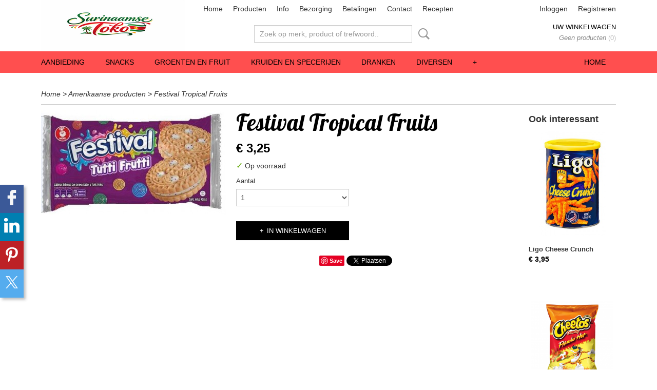

--- FILE ---
content_type: text/html; charset=UTF-8
request_url: https://www.surinaamsetoko.nl/webshop/amerikaanse-producten/detail/1242/festival-tropical-fruits.html
body_size: 11241
content:
<!DOCTYPE html>
<html lang="nl" prefix="og: http://ogp.me/ns#">
<head>
  <script src="/core/javascript/polyfills/polyfills-transpiled.js" defer nomodule></script>
  <meta name="keywords" content="Toko, Toko Toko, online toko, toko online, toko den haag, den haag toko, surinaamse toko, toko surinaams,winkel, surinaamse winkels, winkel in den haag, surinaamse winkel in den haag, surinaamse producten, online winkel, surinaamse online winkel, surinaamse winkel online, surinaamse producten,antilliaanse toko, antilliaanse winkel, antilliaanse producten, caribische winkel, caribische toko, caribische producten"/>
  <meta name="description" content="Voor al uw Surinaamse, Antilliaanse en Caribische producten!"/>
  <meta name="language" content="nl"/>
  <meta name="charset" content="UTF-8"/>
  <meta name="google-site-verification" content="google-site-verification=iNFpnyyt7QxSsQNkdOA-FQW8_-rmDIcflyhK9sH12rI"/>
  <meta name="msvalidate.01" content="DDB44AADD0F06D367E7836E44391D033"/>
  <meta name="author" content="surinaamsetoko.nl"/>
  <meta name="generator" content="IZICMS2.0"/>
  <meta property="msapplication-TileImage" content="https://www.surinaamsetoko.nl/apple-touch-icon.png?1749942200"/>
  <link href="https://www.surinaamsetoko.nl/apple-touch-icon.png?1749942200" rel="icon" sizes="400x400"/>
  <link href="https://www.surinaamsetoko.nl/favicon.ico" rel="icon" sizes="16x16"/>
  <link href="/service/xml/News/atom.xml" rel="alternate" title="Alle berichten"/>
  <link href="/data/cache/compressedIncludes/compressedIncludes_2396705269_e31f1ba85f9a8496114945374c32e6c3.css" rel="stylesheet" media="all"/>
  <link href="https://fonts.googleapis.com/css?family=Lobster:400,700&amp;r=3788&amp;fp=" rel="stylesheet" media="screen"/>
  <link href="https://fonts.googleapis.com/css?family=Quicksand:400,700&amp;r=3788&amp;fp=" rel="stylesheet" media="screen"/>
  <script src="/core/javascript/mootools/mootools-core-1.6.0-transpiled.js?r=3788&amp;fp=c3f8ad40"></script>
  <script src="/core/javascript/mootools/mootools-more-1.6.0-transpiled.js?r=3788&amp;fp=c3f8ad40"></script>
  <script src="https://connect.facebook.net/nl_NL/all.js#xfbml=1?r=3788&amp;fp="></script>
  <script src="https://www.google.com/recaptcha/api.js?r=3788&amp;fp="></script>
  <script src="/core/javascript/lib/helper/LocaleGlobal-minified.js?r=3788&amp;fp=c3f8ad40" type="module"></script>
  <script src="/core/javascript/lib/helper/LocaleGlobal-transpiled.js?r=3788&amp;fp=c3f8ad40" defer nomodule></script>
  <script src="/modules/Shop/templates/bootstrap/js/accordion-transpiled.js?r=3788&amp;fp=b4ff9dd6"></script>
  <script src="/modules/Shop/templates/bootstrap/js/pixeldensity-transpiled.js?r=3788&amp;fp=b4ff9dd6"></script>
  <script src="/modules/Shop/templates/bootstrap/js/modal-transpiled.js?r=3788&amp;fp=3bd1b587"></script>
  <script src="/modules/Shop/templates/bootstrap/js/product-behaviour.js?r=3788&amp;fp=f22d93be"></script>
  <script src="/modules/Shop/templates/bootstrap/js/product_attributes-transpiled.js?r=3788&amp;fp=b4ff9dd6"></script>
  <script src="/modules/Shop/templates/bootstrap/js/cerabox/cerabox-transpiled.js?r=3788&amp;fp=b4ff9dd6"></script>
  <script src="/core/javascript/lib/legacy/Toolbox-minified.js?r=3788&amp;fp=c3f8ad40" type="module"></script>
  <script src="/core/javascript/lib/legacy/Toolbox-transpiled.js?r=3788&amp;fp=c3f8ad40" defer nomodule></script>
  <script src="/core/javascript/lib/legacy/Loader-minified.js?r=3788&amp;fp=c3f8ad40" type="module"></script>
  <script src="/core/javascript/lib/legacy/Loader-transpiled.js?r=3788&amp;fp=c3f8ad40" defer nomodule></script>
  <script src="/modules/AfterSale/templates/default/js/facebook-transpiled.js?r=3788&amp;fp=c3f8ad40"></script>
  <script src="/modules/Shop/templates/default/js/social_bar-transpiled.js?r=3788&amp;fp=b4ff9dd6"></script>
  <script src="/templates/responsive-1/js/touch-mootools-transpiled.js?r=3788&amp;fp=b4ff9dd6"></script>
  <script src="/templates/responsive-1/js/category-menu-transpiled.js?r=3788&amp;fp=b4ff9dd6"></script>
  <script src="/templates/responsive-1/js/columnizer-transpiled.js?r=3788&amp;fp=b4ff9dd6"></script>
  <script src="/templates/responsive-1/js/responsive-transpiled.js?r=3788&amp;fp=b4ff9dd6"></script>
  <script src="/templates/responsive-1/js/designListener-transpiled.js?r=3788&amp;fp=b4ff9dd6"></script>
  <script>/*<![CDATA[*/
    document.addEventListener('DOMContentLoaded',function(){
      var evt = document.createEvent('CustomEvent');evt.initCustomEvent( 'designchange', false, false, {"carousel_slide_duration":"5000ms","carousel_slide1_enabled":"-1","carousel_slide1_animation":"fade","carousel_slide1_button_text":"BEZORGING NL, BE EN DE","carousel_slide1_button_href":"\/","carousel_slide2_enabled":"-1","carousel_slide2_animation":"fade","carousel_slide2_button_text":"","carousel_slide2_button_href":"","carousel_slide3_enabled":"-1","carousel_slide3_animation":"slide-left","carousel_slide3_button_text":"","carousel_slide3_button_href":"\/","carousel_slide3_slogan":"Surinaamse Groente","carousel_slide4_enabled":"-1","carousel_slide4_animation":"slide-down","carousel_slide4_button_text":"","carousel_slide4_button_href":"\/","carousel_slide4_slogan":"VOORBEELDSLIDE 4","carousel_slide5_enabled":"-1","carousel_slide5_animation":"slide-right","carousel_slide5_button_text":"","carousel_slide5_button_href":"\/","carousel_slide5_slogan":"VOORBEELDSLIDE 5","carousel_slide1_full_image_link":"","carousel_slide1_slogan":"","carousel_slide2_full_image_link":"","carousel_slide2_slogan":"","carousel_slide3_full_image_link":"","carousel_slide4_full_image_link":"","carousel_slide5_full_image_link":""} );document.dispatchEvent(evt);
      Locale.define('nl-NL','Core',{"cancel":"Annuleren","close":"Sluiten"});
      Locale.define('nl-NL','Shop',{"loading":"Een moment geduld alstublieft..","error":"Er is helaas een fout opgetreden.","added":"Toegevoegd","product_added_short":"&#x2713; Toegevoegd aan winkelwagen:","product_not_added":"Het product kon niet worden toegevoegd.","variation_not_given_short":"Kies de gewenste uitvoering:","attribute_dimension_error":"Het veld '%s' bevat een ongeldige waarde.","please_enter_valid_email":"Vul alsjeblieft een geldig e-mailadres in."});
      Locale.use('nl-NL');
  });
  /*]]>*/</script>
  <script>/*<![CDATA[*/
    
    <!-- Facebook Pixel Code -->
    !function(f,b,e,v,n,t,s){if(f.fbq)return;n=f.fbq=function(){n.callMethod?
    n.callMethod.apply(n,arguments):n.queue.push(arguments)};if(!f._fbq)f._fbq=n;
    n.push=n;n.loaded=!0;n.version='2.0';n.queue=[];t=b.createElement(e);t.async=!0;
    t.src=v;s=b.getElementsByTagName(e)[0];s.parentNode.insertBefore(t,s)}(window,
    document,'script','https://connect.facebook.net/en_US/fbevents.js');
    fbq('init', '1234567890');
    fbq('track', 'PageView');
    <!-- End Facebook Pixel Code -->
  /*]]>*/</script>
  <style>/*<![CDATA[*/
    /* Menu animations */
#menu > .container > ul > li > a {
  -webkit-transition: background-color 200ms linear;
  -moz-transition: background-color 200ms linear;
  -o-transition: background-color 200ms linear;
  -ms-transition: background-color 200ms linear;
  transition: background-color 200ms linear;
}
    .izi-social-bar { top: 50%; }
    @media (max-width: 767px) {
      body { padding-bottom: 40px; }
      body .izi-social-bar a { width: 25%; }
    }
  /*]]>*/</style>
  <title>Festival Tropical Fruits - Amerikaanse producten - Surinaamse toko</title>
  <meta name="viewport" content="width=device-width, initial-scale=1.0, user-scalable=0, minimum-scale=1.0, maximum-scale=1.0"/>
</head>
<body itemscope itemtype="http://schema.org/WebPage">
<div id="top">
  <div id="topMenu" class="container">
    <div id="logo" onclick="document.location.href='/';"></div>
          <ul class="topMenu">
                  <li><a href="/webshop/">Home</a></li>
                  <li><a href="/producten-.html">Producten </a></li>
                  <li><a href="/informatie-.html">Info</a></li>
                  <li><a href="/bezorgingsregios.html">Bezorging</a></li>
                  <li><a href="/betalingen.html">Betalingen</a></li>
                  <li><a href="/contact.html">Contact</a></li>
                  <li><a href="/recepten.html">Recepten</a></li>
        
      </ul>
      
<div id="basket" class="show_profile">
      <ul>
              <li><a href="/profiel/inloggen.html" rel="nofollow">Inloggen</a></li>
        <li><a href="/profiel/registreren.html">Registreren</a></li>
                </ul>
      <div class="cart">
    <label><a href="/webshop/basket.html" class="basketLink">Uw winkelwagen</a></label>
    <span class="basketPrice">Geen producten <span class="basketAmount">(0)</span></span>
  </div>
</div>
<script type="text/javascript" src="//translate.google.com/translate_a/element.js?cb=googleTranslateElementInit"></script>
<script type="text/javascript">
function googleTranslateElementInit() {
  new google.translate.TranslateElement({
      pageLanguage: 'nl',
      //includedLanguages: 'nl,en,fr,de',
      includedLanguages : '',
      layout: google.translate.TranslateElement.InlineLayout.SIMPLE,
  }, 'google_translate_element');
}
</script>
      </div>
      
    <form action="/zoeken.html" method="get" class="search">
      <input class="query" placeholder="Zoek op merk, product of trefwoord.." type="text" name="q" value="" />
      <button type="submit" class="btn">Zoeken</button>
    </form>
  </div>
  
<div id="menu">
  <div class="container">
    
    <ul class="pull-right">
                                                                                                                                                                                                                                                                                                                                                                                                                                                                                                                                                                                                                                                                                                                    
                  <li class=" pull-right"><a href="/webshop/">Home</a></li>
                                                                                                                      
    </ul>
  
      <ul class="categories">
                            <li class=""><a href="/webshop/aanbieding/">Aanbieding</a></li>
                              <li class="">
          <a class="dropdown-toggle" href="/webshop/snacks/">Snacks <b class="caret"></b></a>
            <div class="dropdown">
              <a class="dropdown-heading" href="/webshop/snacks/">Snacks</a>
              <ul>
                                              <li ><a href="/webshop/snacks/chips/" title="Chips">Chips</a></li>
                                              <li ><a href="/webshop/snacks/divers/" title="Divers">Divers</a></li>
                                              <li ><a href="/webshop/snacks/zuurgoed/" title="Zuurgoed">Zuurgoed</a></li>
                                              <li ><a href="/webshop/snacks/amerikaansuk/" title="Amerikaans/UK">Amerikaans/UK</a></li>
              
              </ul>
            </div>
          </li>
                              <li class="">
          <a class="dropdown-toggle" href="/webshop/groenten-en-fruit/">Groenten en Fruit <b class="caret"></b></a>
            <div class="dropdown">
              <a class="dropdown-heading" href="/webshop/groenten-en-fruit/">Groenten en Fruit</a>
              <ul>
                                              <li ><a href="/webshop/groenten-en-fruit/groenten/" title="Groenten">Groenten</a></li>
                                              <li ><a href="/webshop/groenten-en-fruit/fruit/" title="Fruit">Fruit</a></li>
                                              <li ><a href="/webshop/groenten-en-fruit/peper/" title="Peper">Peper</a></li>
                                              <li ><a href="/webshop/groenten-en-fruit/blad-groenten/" title="Blad groenten">Blad groenten</a></li>
                                              <li ><a href="/webshop/groenten-en-fruit/knollen/" title="Knollen">Knollen</a></li>
              
              </ul>
            </div>
          </li>
                              <li class="">
          <a class="dropdown-toggle" href="/webshop/kruiden-en-specerijen/">Kruiden en Specerijen <b class="caret"></b></a>
            <div class="dropdown">
              <a class="dropdown-heading" href="/webshop/kruiden-en-specerijen/">Kruiden en Specerijen</a>
              <ul>
                                              <li ><a href="/webshop/kruiden-en-specerijen/faya-patu/" title="Faya Patu">Faya Patu</a></li>
                                              <li ><a href="/webshop/kruiden-en-specerijen/massala/" title="Massala">Massala</a></li>
                                              <li ><a href="/webshop/kruiden-en-specerijen/paramaribo/" title="Paramaribo">Paramaribo</a></li>
                                              <li ><a href="/webshop/kruiden-en-specerijen/paradise/" title="Paradise">Paradise</a></li>
                                              <li ><a href="/webshop/kruiden-en-specerijen/badia/" title="Badia">Badia</a></li>
                                              <li ><a href="/webshop/kruiden-en-specerijen/goya/" title="Goya">Goya</a></li>
              
              </ul>
            </div>
          </li>
                              <li class="">
          <a class="dropdown-toggle" href="/webshop/dranken/">Dranken <b class="caret"></b></a>
            <div class="dropdown">
              <a class="dropdown-heading" href="/webshop/dranken/">Dranken</a>
              <ul>
                                              <li ><a href="/webshop/dranken/alcoholische-dranken/" title="Alcoholische dranken">Alcoholische dranken</a></li>
                                              <li ><a href="/webshop/dranken/sap--frisdrank/" title="Sap &amp; Frisdrank">Sap & Frisdrank</a></li>
              
              </ul>
            </div>
          </li>
                              <li class="">
          <a class="dropdown-toggle" href="/webshop/diversen/">Diversen <b class="caret"></b></a>
            <div class="dropdown">
              <a class="dropdown-heading" href="/webshop/diversen/">Diversen</a>
              <ul>
                                              <li ><a href="/webshop/diversen/desserts/" title="Desserts">Desserts</a></li>
                                              <li ><a href="/webshop/diversen/koffie-en-thee/" title="Koffie en Thee">Koffie en Thee</a></li>
                                              <li ><a href="/webshop/diversen/medicijnen/" title="Medicijnen">Medicijnen</a></li>
                                              <li ><a href="/webshop/diversen/food-colors/" title="Food Colors">Food Colors</a></li>
                                              <li ><a href="/webshop/diversen/soep/" title="Soep">Soep</a></li>
              
              </ul>
            </div>
          </li>
                              <li class="">
          <a class="dropdown-toggle" href="/webshop/ketjap-marinades-pindasambal-en-sauzen/">Ketjap, Marinades, Pindasambal en Sauzen <b class="caret"></b></a>
            <div class="dropdown">
              <a class="dropdown-heading" href="/webshop/ketjap-marinades-pindasambal-en-sauzen/">Ketjap, Marinades, Pindasambal en Sauzen</a>
              <ul>
                                              <li ><a href="/webshop/ketjap-marinades-pindasambal-en-sauzen/ketjap/" title="Ketjap">Ketjap</a></li>
                                              <li ><a href="/webshop/ketjap-marinades-pindasambal-en-sauzen/marinades/" title="Marinades">Marinades</a></li>
                                              <li ><a href="/webshop/ketjap-marinades-pindasambal-en-sauzen/pindasambal/" title="Pindasambal">Pindasambal</a></li>
                                              <li ><a href="/webshop/ketjap-marinades-pindasambal-en-sauzen/sauzen/" title="Sauzen">Sauzen</a></li>
              
              </ul>
            </div>
          </li>
                              <li class="">
          <a class="dropdown-toggle" href="/webshop/siroop--essences/">Siroop & Essences <b class="caret"></b></a>
            <div class="dropdown">
              <a class="dropdown-heading" href="/webshop/siroop--essences/">Siroop & Essences</a>
              <ul>
                                              <li ><a href="/webshop/siroop--essences/siroop/" title="Siroop">Siroop</a></li>
                                              <li ><a href="/webshop/siroop--essences/essences/" title="Essences">Essences</a></li>
              
              </ul>
            </div>
          </li>
                                <li class=""><a href="/webshop/sambal-en-chutney/">Sambal en Chutney</a></li>
                                <li class=""><a href="/webshop/linzen-bonen-en-noten/">Linzen, Bonen en Noten</a></li>
                                <li class=""><a href="/webshop/rijstsoorten/">Rijstsoorten</a></li>
                                <li class=""><a href="/webshop/bami-soorten/">Bami soorten</a></li>
                                <li class=""><a href="/webshop/noodles/">Noodles</a></li>
                                <li class=""><a href="/webshop/conserven/">Conserven</a></li>
                              <li class="">
          <a class="dropdown-toggle" href="/webshop/meel-en-melk-producten/">Meel en Melk Producten <b class="caret"></b></a>
            <div class="dropdown">
              <a class="dropdown-heading" href="/webshop/meel-en-melk-producten/">Meel en Melk Producten</a>
              <ul>
                                              <li ><a href="/webshop/meel-en-melk-producten/meelproducten/" title="Meelproducten">Meelproducten</a></li>
                                              <li ><a href="/webshop/meel-en-melk-producten/melkproducten/" title="Melkproducten">Melkproducten</a></li>
              
              </ul>
            </div>
          </li>
                              <li class="">
          <a class="dropdown-toggle" href="/webshop/diepvries-producten/">Diepvries Producten <b class="caret"></b></a>
            <div class="dropdown">
              <a class="dropdown-heading" href="/webshop/diepvries-producten/">Diepvries Producten</a>
              <ul>
                                              <li ><a href="/webshop/diepvries-producten/afrikaanse-producten/" title="Afrikaanse Producten">Afrikaanse Producten</a></li>
                                              <li ><a href="/webshop/diepvries-producten/loempias/" title="Loempia's">Loempia's</a></li>
                                              <li ><a href="/webshop/diepvries-producten/vis/" title="Vis">Vis</a></li>
                                              <li ><a href="/webshop/diepvries-producten/vlees/" title="Vlees">Vlees</a></li>
                                              <li ><a href="/webshop/diepvries-producten/ijs/" title="IJs">IJs</a></li>
              
              </ul>
            </div>
          </li>
                              <li class="">
          <a class="dropdown-toggle" href="/webshop/amerikaanse-producten/">Amerikaanse producten <b class="caret"></b></a>
            <div class="dropdown">
              <a class="dropdown-heading" href="/webshop/amerikaanse-producten/">Amerikaanse producten</a>
              <ul>
                                              <li ><a href="/webshop/amerikaanse-producten/badia-en-goya/" title="Badia en Goya">Badia en Goya</a></li>
              
              </ul>
            </div>
          </li>
                                <li class=""><a href="/webshop/vegetarisch/">Vegetarisch</a></li>
                                <li class=""><a href="/webshop/vlees-producten/">Vlees Producten</a></li>
                              <li class="">
          <a class="dropdown-toggle" href="/webshop/vis-producten/">Vis producten <b class="caret"></b></a>
            <div class="dropdown">
              <a class="dropdown-heading" href="/webshop/vis-producten/">Vis producten</a>
              <ul>
                                              <li ><a href="/webshop/vis-producten/vis-in-blik/" title="Vis in blik">Vis in blik</a></li>
              
              </ul>
            </div>
          </li>
                                <li class=""><a href="/webshop/afrikaanse-producten/">Afrikaanse producten</a></li>
                                <li class=""><a href="/webshop/olie-en-azijn/">Olie en Azijn</a></li>
                                <li class=""><a href="/webshop/cosmetica/">Cosmetica</a></li>
                                <li class=""><a href="/webshop/schoonmaakmiddelen/">Schoonmaakmiddelen</a></li>
                              <li class="">
          <a class="dropdown-toggle" href="/webshop/faya-patu/">Faya Patu <b class="caret"></b></a>
            <div class="dropdown">
              <a class="dropdown-heading" href="/webshop/faya-patu/">Faya Patu</a>
              <ul>
                                              <li ><a href="/webshop/faya-patu/afrikaanse-producten/" title="Afrikaanse Producten">Afrikaanse Producten</a></li>
                                              <li ><a href="/webshop/faya-patu/bonen--linzen/" title="Bonen &amp; Linzen">Bonen & Linzen</a></li>
                                              <li ><a href="/webshop/faya-patu/diepvries/" title="Diepvries">Diepvries</a></li>
                                              <li ><a href="/webshop/faya-patu/diversen/" title="Diversen">Diversen</a></li>
                                              <li ><a href="/webshop/faya-patu/kruiden--specerijen/" title="Kruiden &amp; Specerijen">Kruiden & Specerijen</a></li>
                                              <li ><a href="/webshop/faya-patu/ketjap/" title="Ketjap">Ketjap</a></li>
                                              <li ><a href="/webshop/faya-patu/meelproducten/" title="Meelproducten">Meelproducten</a></li>
                                              <li ><a href="/webshop/faya-patu/rijst/" title="Rijst">Rijst</a></li>
                                              <li ><a href="/webshop/faya-patu/sambal-en-chutney/" title="Sambal en Chutney">Sambal en Chutney</a></li>
                                              <li ><a href="/webshop/faya-patu/saoto-benodigdheden/" title="Saoto Benodigdheden">Saoto Benodigdheden</a></li>
                                              <li ><a href="/webshop/faya-patu/snacks/" title="Snacks">Snacks</a></li>
              
              </ul>
            </div>
          </li>
                                <li class=""><a href="/webshop/paramaribo/">Paramaribo</a></li>
                                <li class=""><a href="/webshop/diepvriesproducten-extra-bijdrage/">DIEPVRIESPRODUCTEN EXTRA BIJDRAGE</a></li>
                              <li class="">
          <a class="dropdown-toggle" href="/webshop/complete-pakket/">Complete Pakket <b class="caret"></b></a>
            <div class="dropdown">
              <a class="dropdown-heading" href="/webshop/complete-pakket/">Complete Pakket</a>
              <ul>
                                              <li ><a href="/webshop/complete-pakket/saoto-soep/" title="Saoto Soep">Saoto Soep</a></li>
                                              <li ><a href="/webshop/complete-pakket/bravo-soep/" title="Bravo Soep">Bravo Soep</a></li>
                                              <li ><a href="/webshop/complete-pakket/petjel/" title="Petjel">Petjel</a></li>
                                              <li ><a href="/webshop/complete-pakket/pom/" title="Pom">Pom</a></li>
                                              <li ><a href="/webshop/complete-pakket/teloh/" title="Teloh">Teloh</a></li>
              
              </ul>
            </div>
          </li>
                                <li class=""><a href="/webshop/divali/">Divali</a></li>
                                <li class=""><a href="/webshop/feestdagen/">Feestdagen</a></li>
                                <li class=""><a href="/webshop/massagestoel/">Massagestoel</a></li>
              
          </ul>
      </div>
</div>
<div class="visible-phone mobileHeader">
  <a href="#" class="openMobileMenu"></a>
  <form action="/zoeken.html" method="get" class="search">
    <input class="query" type="text" name="q" value="" />
    <button type="submit" class="btn">Zoeken</button>
  </form>
</div>
<script type="text/javascript">
  // Make the update menu function global
  var updateMenu = {};
  var category_menu;
  window.addEvent( 'domready', function ()
  {
    var elements = $$('.dropdown-toggle');
    var closeTimeout;
    var opt = {
      translations:{
        TEMPLATE_OTHER_CATEGORIES:'Overige categorie&euml;n',
        TEMPLATE_MENU_OVERFLOW_LABEL: '+'
      }
    }
    // Emulate hover in JS so we can control the hover behaviour on mobile browsers
    var ios10fix = false; // IOS10 has a bug where it triggers an extra click event on the location of the finger (even when mouseup is stopped) in the menu when it has less than 8 items...
    $('menu').getElements( 'a' ).each( function ( el ) {
      el.addEvent( 'mouseenter', function () { this.addClass('hover'); } );
      el.addEvent( 'mouseleave', function () { this.removeClass('hover'); } );
      el.addEvent( 'click', function ( e ) { if ( ios10fix ) e.stop(); } );
    } );
    // Global function to add drop-down behaviour to newly added menu items
    updateMenu = function () {
      var newElements = $$('.dropdown-toggle');
      newElements.each( function ( el ) {
        if ( -1 === elements.indexOf( el ) ) {
          el.addEvent( 'mouseenter', function () { el.addClass('hover'); } );
          el.addEvent( 'mouseleave', function () { el.removeClass('hover'); } );
          addMenuBehaviour( el );
        }
      } );
      // Add new elements to local list
      elements = newElements;
    }
    var addMenuBehaviour = function ( el ) {
      // Handle opening the menu
      el.addEvent( 'mouseover', openMenu );
      // Handle delayed menu close after mouse leave
      el.getParent('li').addEvent('mouseleave', function () {
        // Don't close when hovering a submenu-enabled item in the '+' menu
        if ( el.getParent( '.__all_categories' ) && el.getParent( '.dropdown' ) ) return;
        // Ignore mouseleave events when in mobile mode (needed for windows phone)
        if ( document.body.hasClass( 'mobile' ) ) return;
        closeTimeout = setTimeout( closeAll, 300 );
      } );
      el.getParent('li').addEvent('mouseenter', function () {
        clearTimeout( closeTimeout );
      } );
      // Also open menu on tap
      el.addEvent( 'tap', function ( e ) {
        if ( e.type == 'touchend' ) {
          openMenu.call(el, e);
          ios10fix = true;
          setTimeout( function () { ios10fix = false; }, 500 );
        }
      } );
    }
    var closeAll = function () {
      elements.getParent().removeClass('open');
      clearTimeout( closeTimeout );
    }
    var openMenu = function (e) {
      // Ignore mouseover events when in mobile mode
      if ( e.type == 'mouseover' && document.body.hasClass( 'mobile' ) ) return;
      if ( this.getParent( '.__all_categories' ) && this.getParent( '.dropdown' ) ) {
        if ( e.type == "touchend" ) document.location.href = this.get('href'); // Feign a click for touch actions (emulated click is blocked)
        return true;
      }
      // Already open.. Close when in mobile mode
      if ( this.getParent( 'li.open' ) ) {
        if ( e.type == "touchend" ) {
          closeAll();
        }
        return;
      }
      // Close all menu's
      elements.getParent().removeClass('open');
      // Prevent unexpected closing
      clearTimeout( closeTimeout );
      // Skip if disabled
      if ( this.hasClass('disabled') || this.match(':disabled') ) return;
      var dropdownMenu = this.getParent().getElement( '.dropdown' );
      if ( !dropdownMenu || !dropdownMenu.getElement('li') ) return; // Skip if empty
      dropdownMenu.setStyle( 'visibility', 'hidden' );
      this.getParent().addClass('open'); // open up selected
      var paddingTop = dropdownMenu.getStyle( 'padding-top' ).toInt();
      var dropdownMenuHeight = dropdownMenu.getSize().y - paddingTop - dropdownMenu.getStyle( 'padding-bottom' ).toInt();
      dropdownMenu.setStyles( {height:0,visibility:'visible', paddingTop: paddingTop + 10} );
      dropdownMenu.set( 'morph', {duration: 300, transition: 'sine:out', onComplete:function () { dropdownMenu.setStyle( 'height', 'auto' ); } } );
      dropdownMenu.morph( {height:dropdownMenuHeight, paddingTop: paddingTop} );
    };
    // Add behaviour to all drop-down items
    elements.each( addMenuBehaviour );
    // Init category menu
    category_menu = new CategoryMenu( opt );
  } );
</script>
  
  <div id="breadcrumbs" class="container">
    <div class="border-bottom">
      <a href="/" title="Home">Home</a> &gt; <a href="/webshop/amerikaanse-producten/" title="Amerikaanse producten">Amerikaanse producten</a> &gt; <a href="" title="Festival Tropical Fruits">Festival Tropical Fruits</a>
    </div>
  </div>
<div class="container" id="site">
  <div class="row">
          <div class="span12">
        <div class="iziSection" id="section_main"><div id="section_main_0" class="ShopModule iziModule"><div class="productAction iziAction">
<div class="row">
  <div itemscope itemtype="http://schema.org/Product">
            <meta itemprop="itemCondition" content="http://schema.org/NewCondition" />
          <div class="imageContainer span4">
      <div class="imageCanvas">
                    <div class="product-ribbon">
                </div>
      
              <a href="/data/upload/Shop/images/festivaltuttifrutti.jpg" id="productImage-848" class="cerabox active" title="Festivaltuttifrutti">
          <img src="/modules/Shop/templates/bootstrap/images/placeholder.png" data-src="/data/upload/Shop/images/360x1000x0_festivaltuttifrutti.jpg" alt="Festivaltuttifrutti"/>
          <meta itemprop="image" content="https://www.surinaamsetoko.nl/data/upload/Shop/images/festivaltuttifrutti.jpg" />
        </a>
      
      </div>
          &nbsp;
    </div>
    <div class="span6">
      <div class="productProperties">
        <div id="productDetail" class="productDetail">
          <h1 itemprop="name">Festival Tropical Fruits</h1>
<meta itemprop="ProductID" content="1242" />
<meta itemprop="url" content="https://www.surinaamsetoko.nl/webshop/amerikaanse-producten/detail/1242/festival-tropical-fruits.html" />
<div class="price" itemprop="offers" itemscope itemtype="http://schema.org/Offer">
      <span class="strong price">&euro; 3,25</span>
    <meta itemprop="price" content="3.25"/>
    <meta itemprop="priceCurrency" content="EUR"/>
    
  
  
<div class="in-stock">
  <span class="indicator">&#x2713;</span> Op voorraad
  <link itemprop="availability" href="http://schema.org/InStock"/>
</div>
  <div class="form">
    <form>
      <input type="hidden" name="product_id" value="1242"/>
          <input type="hidden" name="price" value="325"/>
      <input type="hidden" name="sale_price" value="325"/>
      <input type="hidden" name="currency" value="EUR"/>
      <div class="row">
      
                  <div class="span3">
            <label for="product_amount_1242">Aantal</label>
            <select name="amount[1242]" id="product_amount_1242" class="selectbox">
                          <option value="1" selected="selected">1</option>
                          <option value="2">2</option>
                          <option value="3">3</option>
                          <option value="4">4</option>
                          <option value="5">5</option>
                          <option value="6">6</option>
                          <option value="7">7</option>
                          <option value="8">8</option>
                          <option value="9">9</option>
                          <option value="10">10</option>
                          <option value="11">11</option>
                          <option value="12">12</option>
                          <option value="13">13</option>
                          <option value="14">14</option>
                          <option value="15">15</option>
                          <option value="16">16</option>
                          <option value="17">17</option>
                          <option value="18">18</option>
                          <option value="19">19</option>
                          <option value="20">20</option>
                          <option value="21">21</option>
                          <option value="22">22</option>
                          <option value="23">23</option>
                          <option value="24">24</option>
                          <option value="25">25</option>
                          <option value="26">26</option>
                          <option value="27">27</option>
                          <option value="28">28</option>
                          <option value="29">29</option>
                          <option value="30">30</option>
                          <option value="31">31</option>
                          <option value="32">32</option>
                          <option value="33">33</option>
                          <option value="34">34</option>
                          <option value="35">35</option>
                          <option value="36">36</option>
                          <option value="37">37</option>
                          <option value="38">38</option>
                          <option value="39">39</option>
                          <option value="40">40</option>
                          <option value="41">41</option>
                          <option value="42">42</option>
                          <option value="43">43</option>
                          <option value="44">44</option>
                          <option value="45">45</option>
                          <option value="46">46</option>
                          <option value="47">47</option>
                          <option value="48">48</option>
                          <option value="49">49</option>
                          <option value="50">50</option>
                          <option value="51">51</option>
                          <option value="52">52</option>
                          <option value="53">53</option>
                          <option value="54">54</option>
                          <option value="55">55</option>
                          <option value="56">56</option>
                          <option value="57">57</option>
                          <option value="58">58</option>
                          <option value="59">59</option>
                          <option value="60">60</option>
                          <option value="61">61</option>
                          <option value="62">62</option>
                          <option value="63">63</option>
                          <option value="64">64</option>
                          <option value="65">65</option>
                          <option value="66">66</option>
                          <option value="67">67</option>
                          <option value="68">68</option>
                          <option value="69">69</option>
                          <option value="70">70</option>
                          <option value="71">71</option>
                          <option value="72">72</option>
                          <option value="73">73</option>
                          <option value="74">74</option>
                          <option value="75">75</option>
                          <option value="76">76</option>
                          <option value="77">77</option>
                          <option value="78">78</option>
                          <option value="79">79</option>
                          <option value="80">80</option>
                          <option value="81">81</option>
                          <option value="82">82</option>
                          <option value="83">83</option>
                          <option value="84">84</option>
                          <option value="85">85</option>
                          <option value="86">86</option>
                          <option value="87">87</option>
                          <option value="88">88</option>
                          <option value="89">89</option>
                          <option value="90">90</option>
                          <option value="91">91</option>
                          <option value="92">92</option>
                          <option value="93">93</option>
                          <option value="94">94</option>
                          <option value="95">95</option>
                          <option value="96">96</option>
                          <option value="97">97</option>
                          <option value="98">98</option>
                          <option value="99">99</option>
                        </select>
          </div>
                </div>
              <button class="btn cancel">Annuleren</button>
        <button class="btn buy" data-product_id="1242">In winkelwagen</button>                      </form>
  </div>
</div>
  
        </div>
      </div>
    
    
    
          <div id="social_container" class="social">
                        <div class="fb-like" data-href="https://www.surinaamsetoko.nl/webshop/amerikaanse-producten/detail/1242/festival-tropical-fruits.html" data-layout="button" data-action="like" data-show-faces="false" data-share="true"></div>
                                                                                <div style="display: inline-block; vertical-align: top;">
            <script src="https://platform.linkedin.com/in.js">lang: en_US;</script>
            <script type="IN/Share"></script>
          </div>
                                                <a href="https://www.pinterest.com/pin/create/button/" data-pin-do="buttonBookmark"><img src="https://assets.pinterest.com/images/pidgets/pinit_fg_en_rect_gray_20.png" alt="Pinterest"/></a>
          <script async defer src="https://assets.pinterest.com/js/pinit.js"></script>
                                                <a href="https://twitter.com/share" class="twitter-share-button" data-text="" data-count="none">Tweet</a>
          <script>
            !function(d,s,id) {
              var js, fjs = d.getElementsByTagName(s)[0];
              if(!d.getElementById(id)) {
                js = d.createElement(s);
                js.id = id;
                js.src = 'https://platform.twitter.com/widgets.js';
                fjs.parentNode.insertBefore(js,fjs);
              }
            }(document, 'script', 'twitter-wjs');
          </script>
                              
      </div>
        </div>
  </div>
  
    <div class="span2 similarProducts">
    <h3>Ook interessant</h3>
          <div class="product">
        <div class="thumbnail">
          <a href="/webshop/amerikaanse-producten/detail/1137/ligo-cheese-crunch.html" title="Ligo Cheese Crunch" data-background="/data/upload/Shop/images/255x1000x0_prod4355.jpg"></a>
        </div>
        <div class="name">
          <a href="/webshop/amerikaanse-producten/detail/1137/ligo-cheese-crunch.html" class="active" title="Ligo Cheese Crunch">Ligo Cheese Crunch</a>
        </div>
        <div class="price">
                              <span class="price">&euro; 3,95</span>
                          </div>
      </div>
          <div class="product">
        <div class="thumbnail">
          <a href="/webshop/amerikaanse-producten/detail/1143/cheetos-crunchy-flamin-hot-8-oz-226g-groot.html" title="Cheetos Crunchy Flamin hot 8 oz (226G) Groot" data-background="/data/upload/Shop/images/255x1000x0_028400092241wdp.png"></a>
        </div>
        <div class="name">
          <a href="/webshop/amerikaanse-producten/detail/1143/cheetos-crunchy-flamin-hot-8-oz-226g-groot.html" class="active" title="Cheetos Crunchy Flamin hot 8 oz (226G) Groot">Cheetos Crunchy Flamin hot 8 oz (226G) Groot</a>
        </div>
        <div class="price">
                              <span class="price">&euro; 6,95</span>
                          </div>
      </div>
          <div class="product">
        <div class="thumbnail">
          <a href="/webshop/amerikaanse-producten/detail/1248/festival-strawberryaardbei.html" title="Festival Strawberry/Aardbei" data-background="/data/upload/Shop/images/255x1000x0_e020021-300x169.jpg"></a>
        </div>
        <div class="name">
          <a href="/webshop/amerikaanse-producten/detail/1248/festival-strawberryaardbei.html" class="active" title="Festival Strawberry/Aardbei">Festival Strawberry/Aardbei</a>
        </div>
        <div class="price">
                              <span class="price">&euro; 3,25</span>
                          </div>
      </div>
    
  </div>
  </div>
<script>
  document.addEvent( 'domready', function () {
    try {
      document.getElements('a.cerabox').cerabox( {
        events: {
          onOpen: function(current_item, collection) {
            var background_color = current_item.getStyle('background-color');
            if( background_color == 'transparent' ) {
              background_color = $('site').getStyle('background-color');
            }
            $('cerabox').setStyle('background-color', background_color);
          }
        }
      });
      var options = {
        variations: {},
        product_id: null
      };
      
      options.product_id = 1242;
      var productAttributes = new ProductAttributes( options );
      productAttributes.addBehaviour();
      var canvas = document.getElement( '.imageCanvas' );
      var selector = document.getElement( '.imageSelector' );
      if ( !selector ) return;
      // Trigger size setting after all images are loaded
      window.addEvent( 'load', function () {
        canvas.setStyle( 'height', canvas.getElement('.active').getSize().y );
        productAttributes.switchVariationImage();
      } );
      selector.getElements( 'a' ).each( function ( a ) {
        a.addEvent( 'click', function ( e ) {
          e.stop();
          var target = $( a.get( 'rel' ) );
          if ( target ) {
            document.getElements( '.imageContainer .active' ).removeClass( 'active' );
            a.addClass( 'active' );
            target.addClass( 'active' );
            canvas.setStyle( 'height', target.getSize().y );
          }
        } );
      } );
    } catch (e) {
      if ( typeof TraceKit !== 'undefined') {
        TraceKit.report(e);
      } else {
        throw e;
      }
    }
  } );
</script>
<div class='clear'></div></div></div></div>
      </div>
      </div>
  <div class="row">
    <div class="span12"><div class="iziSection iziStaticSection" id="section_footer"></div></div>
  </div>
</div>
  
  
    
  
  
                                                                                
  <footer>
    <div class="container">
      <div class="row">
              <div class="span3" id="footer_menu">
          <h3>Informatie</h3>
          <ul>
                                    <li>
                <a href="/webshop/">Home</a>
              </li>
                                                                                                                                                                                                                                                  
          </ul>
        </div>
              
                    
      <div class="span6" id="footer_categories">
                  <h3>Categorie&euml;n</h3>
          <ul>
                          <li><a href="/webshop/aanbieding/">Aanbieding</a></li>
                          <li><a href="/webshop/snacks/">Snacks</a></li>
                          <li><a href="/webshop/groenten-en-fruit/">Groenten en Fruit</a></li>
                          <li><a href="/webshop/kruiden-en-specerijen/">Kruiden en Specerijen</a></li>
                          <li><a href="/webshop/dranken/">Dranken</a></li>
                          <li><a href="/webshop/diversen/">Diversen</a></li>
                          <li><a href="/webshop/ketjap-marinades-pindasambal-en-sauzen/">Ketjap, Marinades, Pindasambal en Sauzen</a></li>
                          <li><a href="/webshop/siroop--essences/">Siroop & Essences</a></li>
                          <li><a href="/webshop/sambal-en-chutney/">Sambal en Chutney</a></li>
                          <li><a href="/webshop/linzen-bonen-en-noten/">Linzen, Bonen en Noten</a></li>
                          <li><a href="/webshop/rijstsoorten/">Rijstsoorten</a></li>
                          <li><a href="/webshop/bami-soorten/">Bami soorten</a></li>
                          <li><a href="/webshop/noodles/">Noodles</a></li>
                          <li><a href="/webshop/conserven/">Conserven</a></li>
                          <li><a href="/webshop/meel-en-melk-producten/">Meel en Melk Producten</a></li>
                          <li><a href="/webshop/diepvries-producten/">Diepvries Producten</a></li>
                          <li><a href="/webshop/amerikaanse-producten/">Amerikaanse producten</a></li>
                          <li><a href="/webshop/vegetarisch/">Vegetarisch</a></li>
                          <li><a href="/webshop/vlees-producten/">Vlees Producten</a></li>
                          <li><a href="/webshop/vis-producten/">Vis producten</a></li>
                          <li><a href="/webshop/afrikaanse-producten/">Afrikaanse producten</a></li>
                          <li><a href="/webshop/olie-en-azijn/">Olie en Azijn</a></li>
                          <li><a href="/webshop/cosmetica/">Cosmetica</a></li>
                          <li><a href="/webshop/schoonmaakmiddelen/">Schoonmaakmiddelen</a></li>
                          <li><a href="/webshop/faya-patu/">Faya Patu</a></li>
                          <li><a href="/webshop/paramaribo/">Paramaribo</a></li>
                          <li><a href="/webshop/diepvriesproducten-extra-bijdrage/">DIEPVRIESPRODUCTEN EXTRA BIJDRAGE</a></li>
                          <li><a href="/webshop/complete-pakket/">Complete Pakket</a></li>
                          <li><a href="/webshop/divali/">Divali</a></li>
                          <li><a href="/webshop/feestdagen/">Feestdagen</a></li>
                          <li><a href="/webshop/massagestoel/">Massagestoel</a></li>
            
          </ul>
          <script type="text/javascript">
            window.addEvent( 'domready', function () {
              category_columnizer = new ListColumnizer( { list:document.getElement( "footer #footer_categories ul" ), gridColumns: 6, minColumnWidth: 180 } );
            } );
          </script>
              </div>
      
              <div class="span3" id="payment_methods">
          <h3>Betaalmethodes</h3>
          
<ul class="payment-methods">
    <li class="sprite-ideal" title="Ideal"></li>
      <li class="sprite-mistercash" title="Mistercash"></li>
      <li class="sprite-belfius" title="Belfius"></li>
      <li class="sprite-sofort" title="Sofort"></li>
      <li class="sprite-giropay" title="Giropay"></li>
      <li class="sprite-paypal" title="Paypal"></li>
  
</ul>
        </div>
            </div>
    </div>
  </footer>
  <p class="copyright">
      
      
    &copy; 2026 www.surinaamsetoko.nl
        - Powered by Shoppagina.nl
    </p>
  
  <script>
  if ( typeof fbq !== 'undefined' ) {
    fbq('track', 'ViewContent', {
      content_ids: ['1242'],
      content_type: 'product',
      value: '325',
      currency: 'EUR'
    });
  }
</script>
<noscript><img height='1' width='1' style='display:none' src='https://www.facebook.com/tr?id=1234567890&ev=PageView&noscript=1'/></noscript>
<script>
  window.addEvent('domready', function() {
    (function() {
      if( document.getElement('div.wwk--betterbar-bottom')) {
        var coords = document.getElement('div.wwk--betterbar-bottom').getPosition();
        var height = document.getSize().y;
        if( coords.y > 0 ) {
          document.getElement('div.izi-social-bar').tween('bottom', [0, height - coords.y - 1] );
        }
      }
    }).delay(500);
  });
  var timer;
  window.addEvent('resize', function() {
    clearTimeout(timer);
    timer = (function() {
      if( document.getElement('div.wwk--betterbar-bottom')) {
        var coords = document.getElement('div.wwk--betterbar-bottom').getPosition();
        var height = document.getSize().y;
        if( coords.y > 0 ) {
          document.getElement('div.izi-social-bar').setStyle('bottom', height - coords.y - 1 );
        } else {
          document.getElement('div.izi-social-bar').setStyle('bottom', null);
        }
      }
    }).delay(50);
  });
</script>
<div class="izi-social-bar izi-social-bar-left">
  <a href="#facebook" data-izi-social-bar-href="https://www.facebook.com/share.php?u=https%3A%2F%2Fwww.surinaamsetoko.nl%2Fwebshop%2Famerikaanse-producten%2Fdetail%2F1242%2Ffestival-tropical-fruits.html&t=Amerikaanse+producten" class="facebook" title="Deel deze pagina op Facebook"><span>Facebook</span></a>
  <a href="#linkedin" data-izi-social-bar-href="https://www.linkedin.com/shareArticle?mini=true&url=https%3A%2F%2Fwww.surinaamsetoko.nl%2Fwebshop%2Famerikaanse-producten%2Fdetail%2F1242%2Ffestival-tropical-fruits.html&title=Amerikaanse+producten&source=Surinaamse+toko" class="linkedin" title="Deel deze pagina op Linkedin"><span>Linkedin</span></a>
  <a href="#pinterest" data-izi-social-bar-href="http://pinterest.com/pin/create/button/?url=https%3A%2F%2Fwww.surinaamsetoko.nl%2Fwebshop%2Famerikaanse-producten%2Fdetail%2F1242%2Ffestival-tropical-fruits.html&media=&description=Amerikaanse+producten" class="pinterest" title="Deel deze pagina op Pinterest"><span>Pinterest</span></a>
  <a href="#twitter" data-izi-social-bar-href="https://twitter.com/home?status=Amerikaanse+producten+%20+https%3A%2F%2Fwww.surinaamsetoko.nl%2Fwebshop%2Famerikaanse-producten%2Fdetail%2F1242%2Ffestival-tropical-fruits.html" class="twitter" title="Deel deze pagina op Twitter"><span>Twitter</span></a>
</div>
</body>
</html>
